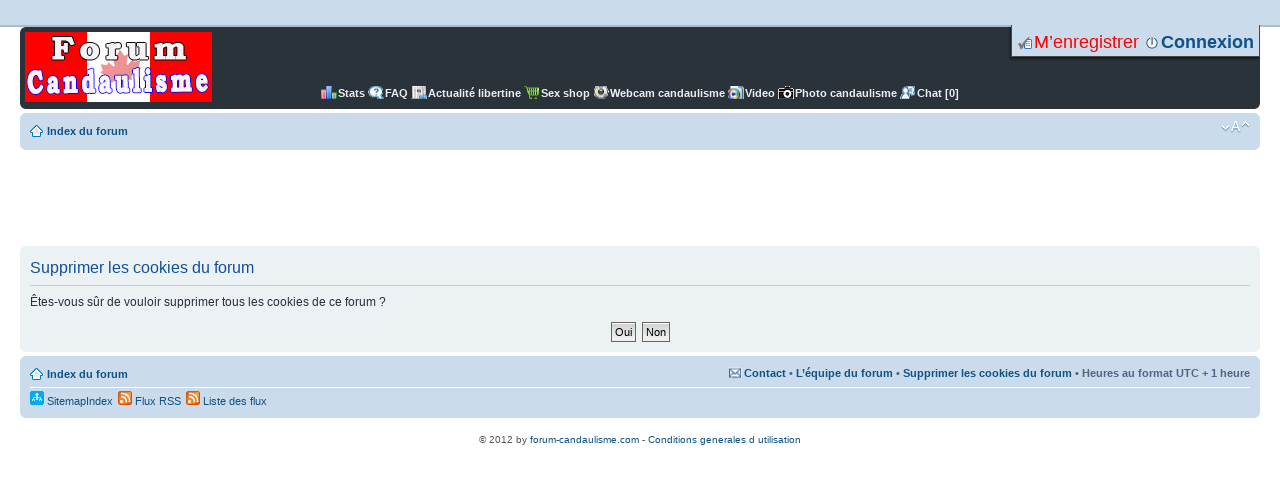

--- FILE ---
content_type: text/html; charset=UTF-8
request_url: https://www.forum-candaulisme.com/ucp.php?mode=delete_cookies&sid=0886c527e6f4904ca1c19396f14bec45
body_size: 11568
content:
<!DOCTYPE html PUBLIC "-//W3C//DTD XHTML 1.0 Strict//EN" "http://www.w3.org/TR/xhtml1/DTD/xhtml1-strict.dtd">
<html xmlns="http://www.w3.org/1999/xhtml" dir="ltr" lang="fr" xml:lang="fr">
<head>



<meta http-equiv="content-type" content="text/html; charset=UTF-8" />
<title>Supprimer les cookies du forum

&bull; Panneau de l’utilisateur

</title>

<meta http-equiv="content-style-type" content="text/css" />
<meta http-equiv="content-language" content="fr" />
<meta http-equiv="imagetoolbar" content="no" />
<meta name="content-language" content="fr" />
<meta name="title" content="Supprimer les cookies du forum" />
<meta name="category" content="general" />
<meta name="robots" content="noindex,follow" />
<meta name="distribution" content="global" />
<meta name="resource-type" content="document" />
<meta name="copyright" content="Forum Candauliste" />



<link rel="alternate" type="application/rss+xml" title="Flux RSS" href="https://www.forum-candaulisme.com/rss/news/rss.xml" />

<link rel="alternate" type="application/rss+xml" title="Liste des flux" href="https://www.forum-candaulisme.com/rss/news/" />

<link rel="alternate" type="application/atom+xml" title="Flux - Candaulisme canada rencontre des couple candauliste et des maries cocues" href="https://www.forum-candaulisme.com/feed.php" />

<link rel="alternate" type="application/atom+xml" title="Flux - Nouveaux sujets" href="https://www.forum-candaulisme.com/feed.php?mode=topics" />

<script type="text/javascript">
// <![CDATA[
	var jump_page = 'Entrer le numéro de page où vous souhaitez aller.:';
	var on_page = '';
	var per_page = '';
	var base_url = '';
	var style_cookie = 'phpBBstyle';
	var style_cookie_settings = '; path=/; domain=.forum-candaulisme.com; secure';
	var onload_functions = new Array();
	var onunload_functions = new Array();
	// www.phpBB-SEO.com SEO TOOLKIT BEGIN
	var seo_delim_start = '-';
	var seo_static_pagination = 'page';
	var seo_ext_pagination = '.html';
	var seo_external = true;
	var seo_external_sub = true;
	var seo_ext_classes = false;
	var seo_hashfix = false;
	// www.phpBB-SEO.com SEO TOOLKIT END

	

	/**
	* Find a member
	*/
	function find_username(url)
	{
		popup(url, 760, 570, '_usersearch');
		return false;
	}

	/**
	* New function for handling multiple calls to window.onload and window.unload by pentapenguin
	*/
	window.onload = function()
	{
		for (var i = 0; i < onload_functions.length; i++)
		{
			eval(onload_functions[i]);
		}
	};

	window.onunload = function()
	{
		for (var i = 0; i < onunload_functions.length; i++)
		{
			eval(onunload_functions[i]);
		}
	};

// ]]>
</script>
<script type="text/javascript" src="https://www.forum-candaulisme.com/styles/prosilver/template/styleswitcher.js"></script>
<script type="text/javascript" src="https://www.forum-candaulisme.com/styles/prosilver/template/forum_fn.js"></script>
<link href="https://www.forum-candaulisme.com/styles/prosilver/theme/print.css" rel="stylesheet" type="text/css" media="print" title="printonly" />
<link href="https://www.forum-candaulisme.com/style.php?id=1&amp;lang=fr&amp;sid=7303755c73b8515e6ed83db3e36660dc" rel="stylesheet" type="text/css" media="screen, projection" />
<link href="https://www.forum-candaulisme.com/styles/prosilver/theme/normal.css" rel="stylesheet" type="text/css" title="A" />
<link href="https://www.forum-candaulisme.com/styles/prosilver/theme/medium.css" rel="alternate stylesheet" type="text/css" title="A+" />
<link href="https://www.forum-candaulisme.com/styles/prosilver/theme/large.css" rel="alternate stylesheet" type="text/css" title="A++" />



<script type="text/javascript" src="./highslide/highslide-full.js"></script>
<link href="./highslide/highslide.css" rel="stylesheet" type="text/css" />
<script type="text/javascript">
	hs.graphicsDir = './highslide/graphics/';
hs.align = 'center';
hs.transitions = ['expand', 'crossfade'];
hs.outlineType = 'rounded-white';
hs.fadeInOut = true;
// Adding the controlbar
	if (hs.addSlideshow) hs.addSlideshow({
			//slideshowGroup: 'group1',
	interval: 5000,
	repeat: false,
	useControls: true,
	fixedControls: 'fit',
	overlayOptions: {
		opacity: 0.75,
		position: 'top center',
		hideOnMouseOut: true
	},
		thumbstrip: {
			position: 'middle left',
			mode: 'vertical',
			relativeTo: 'viewport'
		}
	});
</script>

<meta property="og:image" content="https://www.forum-candaulisme.com/ascreen.png" />
<link rel="shortcut icon" href="https://www.forum-candaulisme.com/favicon.ico">
<link rel="icon" type="image/png" href="https://www.forum-candaulisme.com/favicon.png" sizes="192x192">
<link rel="apple-touch-icon" sizes="180x180" href="https://www.forum-candaulisme.com/favicon180.png">

	
	
	<link rel="stylesheet" href="https://www.forum-candaulisme.com/inscrit-pop/modalbox.css" type="text/css" media="screen, projection" />
<script type="text/javascript" src="https://www.forum-candaulisme.com/inscrit-pop/lib/prototype.js"></script>
<script type="text/javascript" src="https://www.forum-candaulisme.com/inscrit-pop/lib/scriptaculous.js?load=effects"></script>
<script type="text/javascript" src="https://www.forum-candaulisme.com/inscrit-pop/modalbox.js"></script>
	
	

	<script src="https://code.jquery.com/jquery-latest.min.js"></script>
	
	
	<link href="https://forum-candaulisme.com/video-candaulisme/videojs/video-js.css" rel="stylesheet">




</head>
<body id="phpbb" class="section-ucp ltr" 

>

<div class="bare-full-haut"> </div>
<div id="wrap">
<a id="top" name="top" accesskey="t"></a>
<div id="page-header">
  <div class="headerbar">
    <div class="inner"><span class="corners-top"><span></span></span>
      
      <div id="search-box"> 
		
            <ul class="linklist rightside">
        
        <li class="icon-register"><a style="color:#FF0000; font-size: 18px;" href="https://www.forum-candaulisme.com/ucp.php?mode=register&amp;sid=7303755c73b8515e6ed83db3e36660dc">M’enregistrer</a></li>
        
        <li class="icon-logout"><a  style="font-weight: bold; font-size: 18px;"   href="https://www.forum-candaulisme.com/ucp.php?mode=login&amp;sid=7303755c73b8515e6ed83db3e36660dc" title="Connexion" accesskey="x">Connexion</a></li>
		</ul>
		
		
      </div>
       
	<p class="skiplink"><a href="#start_here">Vers le contenu</a></p>

		<a href="https://www.forum-candaulisme.com/?sid=7303755c73b8515e6ed83db3e36660dc" title="Index du forum" id="logo"><img src="https://www.forum-candaulisme.com/styles/prosilver/imageset/site_logo.png" width="187" height="70" alt="" title="" /></a>
		<ul class="linklist2 leftside2">
               <li class="icon-donate"><a href="../statistique/">Stats</a></li>
        <li class="icon-faq"><a href="https://www.forum-candaulisme.com/faq.php?sid=7303755c73b8515e6ed83db3e36660dc" title="Foire aux questions (Questions posées fréquemment)">FAQ</a></li>
        <li class="icon-actu"><a href="../actualite-libertine/" title="Actualite libertine">Actualit&eacute; libertine</a></li>
        <li class="icon-sexshop"><a href="../sexshop/" title="Sex shop candaulisme">Sex shop</a></li>
        <li class="icon-cam"><a href="../webcam/" title="Webcam candaulisme">Webcam candaulisme</a></li>
        <li class="icon-video"><a href="../video-candaulisme/" title="Video candaulisme">Video</a></li>
        <li class="icon-photo"><a href="../photo/" title="photo candaulisme">Photo candaulisme</a></li>
        <li class="icon-chat"><a href="./chat.php?sid=7303755c73b8515e6ed83db3e36660dc" title="Chat candaulisme">Chat [0]</a></li>
        
        
      </ul>
	  <span class="corners-bottom"><span></span></span></div>
  </div>
  <div class="navbar">
    <div class="inner"><span class="corners-top"><span></span></span>
      <ul class="linklist navlinks2">
        <li class="icon-home"><a href="https://www.forum-candaulisme.com/?sid=7303755c73b8515e6ed83db3e36660dc" accesskey="h">Index du forum</a>
          
        </li>
        <li class="rightside"><a href="#" onclick="fontsizeup(); return false;" onkeypress="return fontsizeup(event);" class="fontsize" title="Modifier la taille de la police">Modifier la taille de la police</a></li>
        
      </ul>
      <span class="corners-bottom"><span></span></span></div>
  </div>
</div>
<a name="start_here"></a>
<div id="page-body">

<center> <iframe src="https://www.proche2moi.com/banner/?codebann=iframe&ida=1213&id_product=29&main_id_cat=49&size=728x90&access=free&offer=dating1&rebill=1&gwhit_id_tool_type=pdv&d=0&e=0&tracker=candaulisme_haut" frameborder="no" marginheight="0" marginwidth="0" scrolling="no" height="90" width="728" allowtransparency="true"></iframe>
</center>


<form id="confirm" action="https://www.forum-candaulisme.com/ucp.php?mode=delete_cookies&amp;sid=7303755c73b8515e6ed83db3e36660dc&amp;confirm_key=1YR8SDLFZS" method="post">
<div class="panel">
	<div class="inner"><span class="corners-top"><span></span></span>

	<h2>Supprimer les cookies du forum</h2>
	<p>Êtes-vous sûr de vouloir supprimer tous les cookies de ce forum ?</p>
	
	<fieldset class="submit-buttons">
		<input type="hidden" name="confirm_uid" value="1" />
<input type="hidden" name="sess" value="7303755c73b8515e6ed83db3e36660dc" />
<input type="hidden" name="sid" value="7303755c73b8515e6ed83db3e36660dc" />

		<input type="submit" name="confirm" value="Oui" class="button2" />&nbsp; 
		<input type="submit" name="cancel" value="Non" class="button2" />
	</fieldset>

	<span class="corners-bottom"><span></span></span></div>
</div>
</form>

</div>

<div id="page-footer">

	<div class="navbar">
		<div class="inner"><span class="corners-top"><span></span></span>

		<ul class="linklist navlinks">
			<li class="icon-home"><a href="https://www.forum-candaulisme.com/?sid=7303755c73b8515e6ed83db3e36660dc" accesskey="h">Index du forum</a></li>
				
			<li class="rightside"><a class="icon-contact" href="./contact.php?sid=7303755c73b8515e6ed83db3e36660dc" title="Contact">Contact</a> &bull; <a href="https://www.forum-candaulisme.com/equipe.html?sid=7303755c73b8515e6ed83db3e36660dc">L’équipe du forum</a> &bull; <a href="https://www.forum-candaulisme.com/ucp.php?mode=delete_cookies&amp;sid=7303755c73b8515e6ed83db3e36660dc">Supprimer les cookies du forum</a> &bull; Heures au format UTC + 1 heure </li>
		</ul>
		
		<ul class="linklist">
			<li class="leftside"><a href="https://www.forum-candaulisme.com/sitemapindex.xml" title="SitemapIndex" class="gym"><img src="https://www.forum-candaulisme.com/gym_sitemaps/images/sitemap-icon.gif" alt="SitemapIndex" width="14" height="14"/>&nbsp;SitemapIndex</a></li><li class="leftside"><a href="https://www.forum-candaulisme.com/rss/news/rss.xml" title="Flux RSS" class="gym"><img src="https://www.forum-candaulisme.com/gym_sitemaps/images/feed-icon.png" alt="Flux RSS" width="14" height="14"/>&nbsp;Flux RSS</a></li><li class="leftside"><a href="https://www.forum-candaulisme.com/rss/news/" title="Liste des flux" class="gym"><img src="https://www.forum-candaulisme.com/gym_sitemaps/images/feed-icon.png" alt="Liste des flux" width="14" height="14"/>&nbsp;Liste des flux</a></li>
		</ul>
		
		<span class="corners-bottom"><span></span></span></div>
	</div>

	<div class="copyright"> 
	
	
<br />
	  &copy; 2012 by <a href="https://www.forum-candaulisme.com/">forum-candaulisme.com</a> - <a href="https://www.forum-candaulisme.com/conditions-generales-d-utilisation-t4657.html" target="_blank"> Conditions generales d utilisation</a>
	 

		
</div>


</div>

</div>

<div>
	<a id="bottom" name="bottom" accesskey="z"></a>
	
</div>


</body>
</html>

--- FILE ---
content_type: text/css
request_url: https://www.forum-candaulisme.com/inscrit-pop/modalbox.css
body_size: 1407
content:
#MB_overlay{position:absolute; margin:auto; top:0; left:0; width:100%; height:100%; z-index:9999; background-color:#000!important}
#MB_overlay[id]{position:fixed}

#MB_window{position:absolute; top:0; border:0 solid; text-align:left; z-index:10000}
#MB_window[id]{position:fixed!important}

#MB_frame{position:relative; background-color:#EFEFEF; height:100%}

#MB_header{margin:0; padding:0}

#MB_content{padding:6px .75em; overflow:auto}

#MB_caption{font:bold 100% "Lucida Grande",Arial,sans-serif; text-shadow:#FFF 0 0px 0; padding:.5em 2em .5em .75em; margin:0; text-align:left}

#MB_close{display:block; position:absolute; right:5px; top:4px; padding:2px 3px; font-weight:bold; text-decoration:none; font-size:13px}
#MB_close:hover{background:transparent}

#MB_loading{padding:1.5em; text-indent:-10000px; background:transparent url(spinner.gif) 50% 0 no-repeat}

#MB_frame{padding-bottom:7px; -webkit-border-radius:7px; -moz-border-radius:7px; border-radius:7px}
#MB_window{background-color:#EFEFEF; color:#000; -webkit-box-shadow:0 8px 64px #000; -moz-box-shadow:0 0 64px #000; box-shadow:0 0 64px #000; -webkit-border-radius:7px; -moz-border-radius:7px; border-radius:7px}
#MB_content{border-top:1px solid #F9F9F9}
#MB_header{ background-color:#F00;  border-bottom:1px solid #CCC}
#MB_caption{color:#000}
#MB_close{color:#777}
#MB_close:hover{color:#000}

.MB_alert{margin:10px 0; text-align:center}